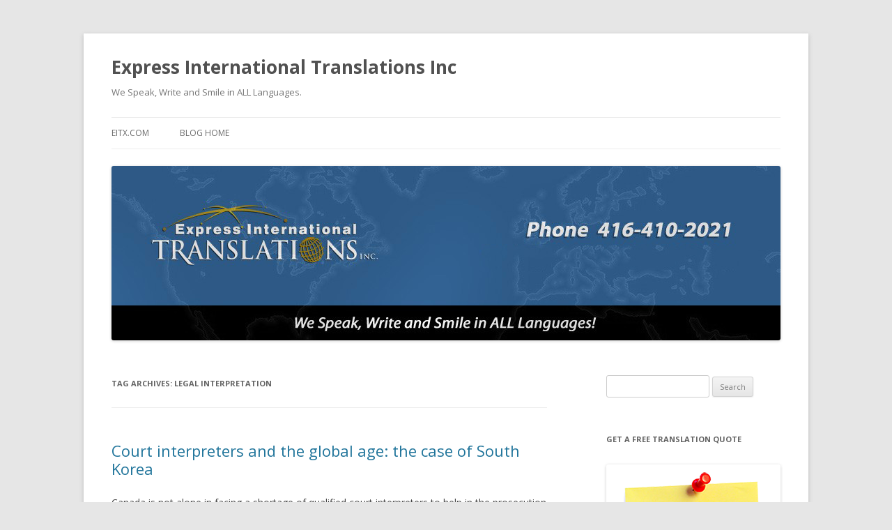

--- FILE ---
content_type: text/html; charset=UTF-8
request_url: http://www.eitx.com/blog/tag/legal-interpretation/
body_size: 5256
content:
<!DOCTYPE html>
<!--[if IE 7]>
<html class="ie ie7" lang="en-US" prefix="og: http://ogp.me/ns#">
<![endif]-->
<!--[if IE 8]>
<html class="ie ie8" lang="en-US" prefix="og: http://ogp.me/ns#">
<![endif]-->
<!--[if !(IE 7) & !(IE 8)]><!-->
<html lang="en-US" prefix="og: http://ogp.me/ns#">
<!--<![endif]-->
<head>
<meta charset="UTF-8" />
<meta name="viewport" content="width=device-width" />
<title>legal interpretation Archives - Express International Translations Inc</title>
<link rel="profile" href="http://gmpg.org/xfn/11" />
<link rel="pingback" href="http://www.eitx.com/blog/xmlrpc.php" />
<!--[if lt IE 9]>
<script src="http://www.eitx.com/blog/wp-content/themes/twentytwelve/js/html5.js" type="text/javascript"></script>
<![endif]-->

<!-- This site is optimized with the Yoast SEO plugin v3.7.0 - https://yoast.com/wordpress/plugins/seo/ -->
<link rel="canonical" href="http://www.eitx.com/blog/tag/legal-interpretation/" />
<meta property="og:locale" content="en_US" />
<meta property="og:type" content="object" />
<meta property="og:title" content="legal interpretation Archives - Express International Translations Inc" />
<meta property="og:url" content="http://www.eitx.com/blog/tag/legal-interpretation/" />
<meta property="og:site_name" content="Express International Translations Inc" />
<!-- / Yoast SEO plugin. -->

<link rel='dns-prefetch' href='//www.eitx.com' />
<link rel='dns-prefetch' href='//fonts.googleapis.com' />
<link rel='dns-prefetch' href='//s.w.org' />
<link rel="alternate" type="application/rss+xml" title="Express International Translations Inc &raquo; Feed" href="http://www.eitx.com/blog/feed/" />
<link rel="alternate" type="application/rss+xml" title="Express International Translations Inc &raquo; legal interpretation Tag Feed" href="http://www.eitx.com/blog/tag/legal-interpretation/feed/" />
		<script type="text/javascript">
			window._wpemojiSettings = {"baseUrl":"https:\/\/s.w.org\/images\/core\/emoji\/2\/72x72\/","ext":".png","svgUrl":"https:\/\/s.w.org\/images\/core\/emoji\/2\/svg\/","svgExt":".svg","source":{"concatemoji":"http:\/\/www.eitx.com\/blog\/wp-includes\/js\/wp-emoji-release.min.js?ver=4.6.30"}};
			!function(e,o,t){var a,n,r;function i(e){var t=o.createElement("script");t.src=e,t.type="text/javascript",o.getElementsByTagName("head")[0].appendChild(t)}for(r=Array("simple","flag","unicode8","diversity","unicode9"),t.supports={everything:!0,everythingExceptFlag:!0},n=0;n<r.length;n++)t.supports[r[n]]=function(e){var t,a,n=o.createElement("canvas"),r=n.getContext&&n.getContext("2d"),i=String.fromCharCode;if(!r||!r.fillText)return!1;switch(r.textBaseline="top",r.font="600 32px Arial",e){case"flag":return(r.fillText(i(55356,56806,55356,56826),0,0),n.toDataURL().length<3e3)?!1:(r.clearRect(0,0,n.width,n.height),r.fillText(i(55356,57331,65039,8205,55356,57096),0,0),a=n.toDataURL(),r.clearRect(0,0,n.width,n.height),r.fillText(i(55356,57331,55356,57096),0,0),a!==n.toDataURL());case"diversity":return r.fillText(i(55356,57221),0,0),a=(t=r.getImageData(16,16,1,1).data)[0]+","+t[1]+","+t[2]+","+t[3],r.fillText(i(55356,57221,55356,57343),0,0),a!=(t=r.getImageData(16,16,1,1).data)[0]+","+t[1]+","+t[2]+","+t[3];case"simple":return r.fillText(i(55357,56835),0,0),0!==r.getImageData(16,16,1,1).data[0];case"unicode8":return r.fillText(i(55356,57135),0,0),0!==r.getImageData(16,16,1,1).data[0];case"unicode9":return r.fillText(i(55358,56631),0,0),0!==r.getImageData(16,16,1,1).data[0]}return!1}(r[n]),t.supports.everything=t.supports.everything&&t.supports[r[n]],"flag"!==r[n]&&(t.supports.everythingExceptFlag=t.supports.everythingExceptFlag&&t.supports[r[n]]);t.supports.everythingExceptFlag=t.supports.everythingExceptFlag&&!t.supports.flag,t.DOMReady=!1,t.readyCallback=function(){t.DOMReady=!0},t.supports.everything||(a=function(){t.readyCallback()},o.addEventListener?(o.addEventListener("DOMContentLoaded",a,!1),e.addEventListener("load",a,!1)):(e.attachEvent("onload",a),o.attachEvent("onreadystatechange",function(){"complete"===o.readyState&&t.readyCallback()})),(a=t.source||{}).concatemoji?i(a.concatemoji):a.wpemoji&&a.twemoji&&(i(a.twemoji),i(a.wpemoji)))}(window,document,window._wpemojiSettings);
		</script>
		<style type="text/css">
img.wp-smiley,
img.emoji {
	display: inline !important;
	border: none !important;
	box-shadow: none !important;
	height: 1em !important;
	width: 1em !important;
	margin: 0 .07em !important;
	vertical-align: -0.1em !important;
	background: none !important;
	padding: 0 !important;
}
</style>
<link rel='stylesheet' id='twentytwelve-fonts-css'  href='https://fonts.googleapis.com/css?family=Open+Sans:400italic,700italic,400,700&#038;subset=latin,latin-ext' type='text/css' media='all' />
<link rel='stylesheet' id='twentytwelve-style-css'  href='http://www.eitx.com/blog/wp-content/themes/twentytwelve/style.css?ver=4.6.30' type='text/css' media='all' />
<!--[if lt IE 9]>
<link rel='stylesheet' id='twentytwelve-ie-css'  href='http://www.eitx.com/blog/wp-content/themes/twentytwelve/css/ie.css?ver=20121010' type='text/css' media='all' />
<![endif]-->
<script type='text/javascript' src='http://www.eitx.com/blog/wp-includes/js/jquery/jquery.js?ver=1.12.4'></script>
<script type='text/javascript' src='http://www.eitx.com/blog/wp-includes/js/jquery/jquery-migrate.min.js?ver=1.4.1'></script>
<link rel='https://api.w.org/' href='http://www.eitx.com/blog/wp-json/' />
<link rel="EditURI" type="application/rsd+xml" title="RSD" href="http://www.eitx.com/blog/xmlrpc.php?rsd" />
<link rel="wlwmanifest" type="application/wlwmanifest+xml" href="http://www.eitx.com/blog/wp-includes/wlwmanifest.xml" /> 
<meta name="generator" content="WordPress 4.6.30" />
<link rel="shortcut icon" href="/images/favicon.ico">
<script>
	(function(i,s,o,g,r,a,m){i['GoogleAnalyticsObject']=r;i[r]=i[r]||function(){
			(i[r].q=i[r].q||[]).push(arguments)},i[r].l=1*new Date();a=s.createElement(o),
		m=s.getElementsByTagName(o)[0];a.async=1;a.src=g;m.parentNode.insertBefore(a,m)
	})(window,document,'script','https://www.google-analytics.com/analytics.js','ga');

	ga('create', 'UA-85661769-1', 'auto');
	ga('send', 'pageview');

</script></head>

<body class="archive tag tag-legal-interpretation tag-16 custom-font-enabled">
<div id="page" class="hfeed site">
	<header id="masthead" class="site-header" role="banner">
		<hgroup>
			<h1 class="site-title"><a href="http://www.eitx.com/blog/" title="Express International Translations Inc" rel="home">Express International Translations Inc</a></h1>
			<h2 class="site-description">We Speak, Write and Smile in ALL Languages.</h2>
		</hgroup>

		<nav id="site-navigation" class="main-navigation" role="navigation">
			<button class="menu-toggle">Menu</button>
			<a class="assistive-text" href="#content" title="Skip to content">Skip to content</a>
			<div class="menu-mainmenu-container"><ul id="menu-mainmenu" class="nav-menu"><li id="menu-item-10" class="menu-item menu-item-type-custom menu-item-object-custom menu-item-10"><a href="http://www.eitx.com">EITx.com</a></li>
<li id="menu-item-100" class="menu-item menu-item-type-custom menu-item-object-custom menu-item-100"><a href="http://eitx.com/blog">Blog Home</a></li>
</ul></div>		</nav><!-- #site-navigation -->

				<a href="http://www.eitx.com/blog/"><img src="http://www.eitx.com/blog/wp-content/uploads/2016/10/cropped-blog-header-wo-tollfree.jpg" class="header-image" width="960" height="250" alt="Express International Translations Inc" /></a>
			</header><!-- #masthead -->

	<div id="main" class="wrapper">
	<section id="primary" class="site-content">
		<div id="content" role="main">

					<header class="archive-header">
				<h1 class="archive-title">Tag Archives: <span>legal interpretation</span></h1>

						</header><!-- .archive-header -->

			
	<article id="post-85" class="post-85 post type-post status-publish format-standard hentry category-interpretation tag-court-interpreter tag-legal-interpretation tag-legal-translations">
				<header class="entry-header">
			
						<h1 class="entry-title">
				<a href="http://www.eitx.com/blog/court-interpreters-global-age-case-south-korea/" rel="bookmark">Court interpreters and the global age: the case of South Korea</a>
			</h1>
								</header><!-- .entry-header -->

				<div class="entry-content">
			<p>Canada is not alone in facing a shortage of qualified court interpreters to help in the prosecution of crimes committed by ever-increasing slice of cosmopolitan miscreants.</p>
<p>Let us look at the case of South Korea: The Chosun Ilbo is reporting that in 2014, the number of countries where more than 40 people were indicted in S. Korea came to an astounding 20. Canadians, Americans and Japanese among the largest group of suspects next to the Chinese, who constitute the largest group of people indicted.</p>
<p>However, the countries of origin have diversified recently to include criminals from Mongolia, Nigeria, Russia, Sri Lanka, Pakistan, Uzbekistan and Thailand.</p>
<p>Courts have trouble keeping up. The Chosun Ilbo reports that the recent trial of a Nigerian arrested for an online scam turned into a judicial marathon: although English is the official language, over 200 local languages are spoken in Nigeria and no suitable court interpreter was available.</p>
<p>The same is true for trials of Pakistani persons: the range of languages is large and often, two interpreters are needed: one from the local language into the Urdu language and the other from Urdu into the Korean language.</p>
					</div><!-- .entry-content -->
		
		<footer class="entry-meta">
			This entry was posted in <a href="http://www.eitx.com/blog/category/interpretation/" rel="category tag">Interpretation</a> and tagged <a href="http://www.eitx.com/blog/tag/court-interpreter/" rel="tag">court interpreter</a>, <a href="http://www.eitx.com/blog/tag/legal-interpretation/" rel="tag">legal interpretation</a>, <a href="http://www.eitx.com/blog/tag/legal-translations/" rel="tag">legal translations</a> on <a href="http://www.eitx.com/blog/court-interpreters-global-age-case-south-korea/" title="2:12 pm" rel="bookmark"><time class="entry-date" datetime="2015-02-11T14:12:40+00:00">February 11, 2015</time></a><span class="by-author"> by <span class="author vcard"><a class="url fn n" href="http://www.eitx.com/blog/author/philippe/" title="View all posts by Philippe Vitu" rel="author">Philippe Vitu</a></span></span>.								</footer><!-- .entry-meta -->
	</article><!-- #post -->

		
		</div><!-- #content -->
	</section><!-- #primary -->


			<div id="secondary" class="widget-area" role="complementary">
			<aside id="search-2" class="widget widget_search"><form role="search" method="get" id="searchform" class="searchform" action="http://www.eitx.com/blog/">
				<div>
					<label class="screen-reader-text" for="s">Search for:</label>
					<input type="text" value="" name="s" id="s" />
					<input type="submit" id="searchsubmit" value="Search" />
				</div>
			</form></aside><aside id="text-2" class="widget widget_text"><h3 class="widget-title">GET A FREE TRANSLATION QUOTE</h3>			<div class="textwidget"><a href="http://www.eitx.com/free-estimate.php"><img src="http://www.eitx.com/images/stickynote3.png" /></a></div>
		</aside>		<aside id="recent-posts-2" class="widget widget_recent_entries">		<h3 class="widget-title">Recent Posts</h3>		<ul>
					<li>
				<a href="http://www.eitx.com/blog/heavy-influence-french-english-language/">The heavy influence of French in the English language</a>
						</li>
					<li>
				<a href="http://www.eitx.com/blog/translation-softwares-good-really/">Translation Softwares &#8211; How Good are They Really?</a>
						</li>
					<li>
				<a href="http://www.eitx.com/blog/court-interpreters-global-age-case-south-korea/">Court interpreters and the global age: the case of South Korea</a>
						</li>
					<li>
				<a href="http://www.eitx.com/blog/need-video-movie-translated/">Do you need a video or a movie translated?</a>
						</li>
					<li>
				<a href="http://www.eitx.com/blog/feminisation-occupations-french-language-headache/">The feminisation of occupations in the French language: a headache</a>
						</li>
				</ul>
		</aside>		<aside id="archives-2" class="widget widget_archive"><h3 class="widget-title">Archives</h3>		<ul>
			<li><a href='http://www.eitx.com/blog/2017/01/'>January 2017</a></li>
	<li><a href='http://www.eitx.com/blog/2016/10/'>October 2016</a></li>
	<li><a href='http://www.eitx.com/blog/2015/02/'>February 2015</a></li>
	<li><a href='http://www.eitx.com/blog/2014/12/'>December 2014</a></li>
	<li><a href='http://www.eitx.com/blog/2014/10/'>October 2014</a></li>
	<li><a href='http://www.eitx.com/blog/2014/09/'>September 2014</a></li>
	<li><a href='http://www.eitx.com/blog/2014/08/'>August 2014</a></li>
	<li><a href='http://www.eitx.com/blog/2014/07/'>July 2014</a></li>
	<li><a href='http://www.eitx.com/blog/2014/05/'>May 2014</a></li>
	<li><a href='http://www.eitx.com/blog/2014/04/'>April 2014</a></li>
	<li><a href='http://www.eitx.com/blog/2014/01/'>January 2014</a></li>
		</ul>
		</aside><aside id="categories-2" class="widget widget_categories"><h3 class="widget-title">Translation Categories</h3>		<ul>
	<li class="cat-item cat-item-10"><a href="http://www.eitx.com/blog/category/french-translations/" >French Translations</a>
</li>
	<li class="cat-item cat-item-11"><a href="http://www.eitx.com/blog/category/international-translations/" >International Translations</a>
</li>
	<li class="cat-item cat-item-14"><a href="http://www.eitx.com/blog/category/interpretation/" >Interpretation</a>
</li>
	<li class="cat-item cat-item-6"><a href="http://www.eitx.com/blog/category/translation-agency/" >Translation Agency</a>
</li>
	<li class="cat-item cat-item-8"><a href="http://www.eitx.com/blog/category/translation-and-globalization/" >Translation and Globalization</a>
</li>
	<li class="cat-item cat-item-5"><a href="http://www.eitx.com/blog/category/translation-cost/" >Translation Cost</a>
</li>
	<li class="cat-item cat-item-2"><a href="http://www.eitx.com/blog/category/translation-service/" title="Express International Translation Services">Translation Service</a>
</li>
		</ul>
</aside>		</div><!-- #secondary -->
		</div><!-- #main .wrapper -->
	<footer id="colophon" role="contentinfo">
		<div class="site-info">
						<a href="https://wordpress.org/" title="Semantic Personal Publishing Platform">Proudly powered by WordPress</a>
		</div><!-- .site-info -->
	</footer><!-- #colophon -->
</div><!-- #page -->

<script type='text/javascript' src='http://www.eitx.com/blog/wp-content/themes/twentytwelve/js/navigation.js?ver=20140711'></script>
<script type='text/javascript' src='http://www.eitx.com/blog/wp-includes/js/wp-embed.min.js?ver=4.6.30'></script>
</body>
</html>

--- FILE ---
content_type: text/plain
request_url: https://www.google-analytics.com/j/collect?v=1&_v=j102&a=678654953&t=pageview&_s=1&dl=http%3A%2F%2Fwww.eitx.com%2Fblog%2Ftag%2Flegal-interpretation%2F&ul=en-us%40posix&dt=legal%20interpretation%20Archives%20-%20Express%20International%20Translations%20Inc&sr=1280x720&vp=1280x720&_u=IEBAAEABAAAAACAAI~&jid=398598354&gjid=1330592481&cid=38733968.1768996216&tid=UA-85661769-1&_gid=1588198387.1768996216&_r=1&_slc=1&z=316015176
body_size: -449
content:
2,cG-7D78HGPQVM